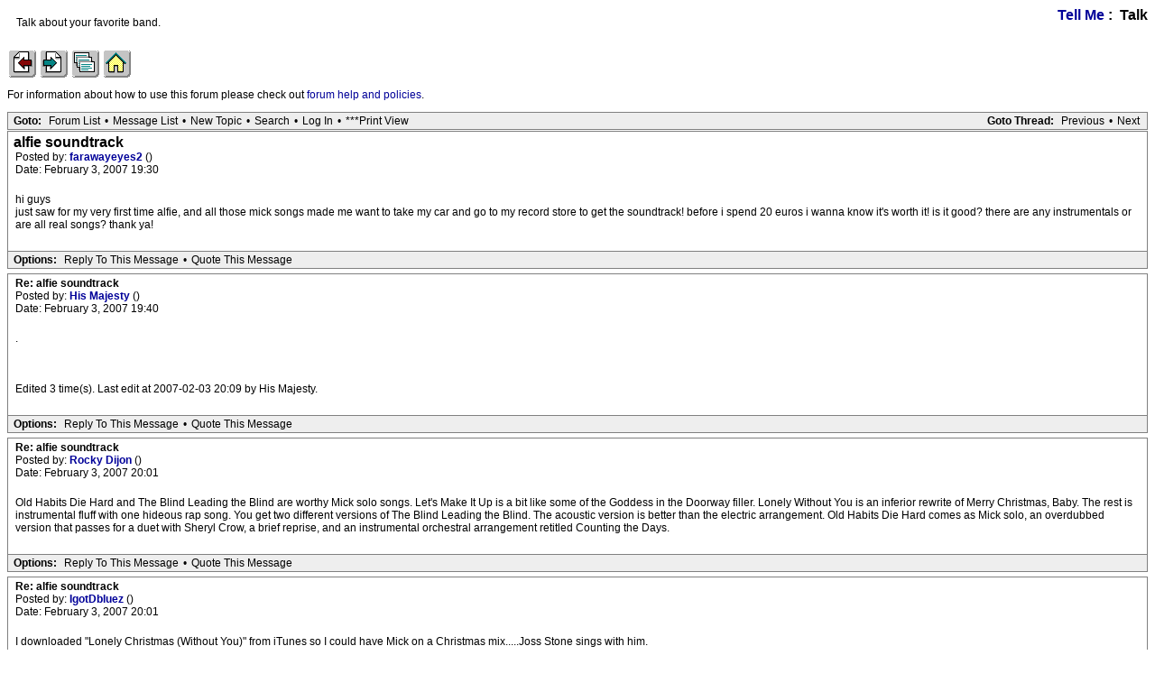

--- FILE ---
content_type: text/html; charset=utf-8
request_url: https://iorr.org/talk/read.php?1,640847
body_size: 3456
content:
<?xml version="1.0" encoding="utf-8"?><!DOCTYPE html PUBLIC "-//W3C//DTD XHTML 1.0 Transitional//EN" "DTD/xhtml1-transitional.dtd"><html lang="EN"><head><link rel="stylesheet" type="text/css" href="https://iorr.org/talk/css.php?1,css" media="screen" /><link rel="stylesheet" type="text/css" href="https://iorr.org/talk/css.php?1,css_print" media="print" /><script type="text/javascript" src="https://iorr.org/talk/javascript.php?1"></script><title>alfie soundtrack</title></head><body onload=""><script type="text/javascript">var utag_data = {
}</script><!-- Loading script asynchronously --><script type="text/javascript">(function(a,b,c,d){
a='//tags.tiqcdn.com/utag/arenadata/iorr/prod/utag.js';
b=document;c='script';d=b.createElement(c);d.src=a;d.type='text/java'+c;d.async=true;
a=b.getElementsByTagName(c)[0];a.parentNode.insertBefore(d,a);
})();</script><div align="center"><div class="PDDiv"><span class="PhorumTitleText PhorumLargeFont">
<a href="https://iorr.org/talk/list.php?1">Tell Me</a>&nbsp;:&nbsp;
Talk
</span><div class="PhorumFloatingText">Talk about your favorite band.&nbsp;</div><!-- IORR header start --><p><a href="/news.htm"><img src="../grappage.gif" width="32" height="32" border="0" alt="Previous page" /></a>
<a href="/news.htm"><img src="../granpage.gif" width="32" height="32" border="0" alt="Next page" /></a>
<a href="/talk/"><img src="../graindex.gif" width="32" height="32" border="0" alt="First page" /></a>
<a href="/"><img src="../grahome.gif" width="32" height="32" border="0" alt="IORR home" /></a></p><!-- IORR header finish -->
<!--div style="border:5px solid;padding:10px;font-size:14pt;color:red;font-weight:bold">The IORR forum will be taken down for maintenance at 22:10 (GMT) tonight. The time is now 08:20 (GMT)</div--><P>For information about how to use this forum please
check out <A HREF="/talk/help.htm">forum help and policies</A>.</P><div class="PhorumNavBlock" style="text-align: left;"><div style="float: right;"><span class="PhorumNavHeading">Goto Thread:</span>&nbsp;<a class="PhorumNavLink" href="https://iorr.org/talk/read.php?1,1170534495,newer">Previous</a>&bull;<a class="PhorumNavLink" href="https://iorr.org/talk/read.php?1,1170534495,older">Next</a></div><span class="PhorumNavHeading PhorumHeadingLeft">Goto:</span>&nbsp;<a class="PhorumNavLink" href="https://iorr.org/talk/index.php">Forum List</a>&bull;<a class="PhorumNavLink" href="https://iorr.org/talk/list.php?1">Message List</a>&bull;<a class="PhorumNavLink" href="https://iorr.org/talk/posting.php?1">New Topic</a>&bull;<a class="PhorumNavLink" href="https://iorr.org/talk/search.php?1">Search</a>&bull;<a class="PhorumNavLink" href="https://iorr.org/talk/login.php?1">Log In</a>&bull;<a class="PhorumNavLink" href="https://iorr.org/talk/read.php?1,640847,printview,page=1" target="_blank">***Print View</a></div><div class="PhorumReadMessageBlock"><div class="PhorumStdBlock"><div class="PhorumReadBodySubject">alfie soundtrack <span class="PhorumNewFlag"></span></div><div class="PhorumReadBodyHead">Posted by:
<strong>
<a href="https://iorr.org/talk/profile.php?1,6139">
farawayeyes2
</a>
</strong> ()</div><div class="PhorumReadBodyHead">Date: February 3, 2007 19:30</div><br /><div class="PhorumReadBodyText">hi guys<br />just saw for my very first time alfie, and all those mick songs made me want to take my car and go to my record store to get the soundtrack! before i spend 20 euros i wanna know it&#039;s worth it! is it good? there are any instrumentals or are all real songs? thank ya!</div><br /></div><div class="PhorumReadNavBlock" style="text-align: left;"><span class="PhorumNavHeading PhorumHeadingLeft">Options:</span>&nbsp;<a class="PhorumNavLink" href="https://iorr.org/talk/read.php?1,640847,640847#REPLY" rel="nofollow">Reply To This Message</a>&bull;<a class="PhorumNavLink" href="https://iorr.org/talk/read.php?1,640847,640847,quote=1#REPLY" rel="nofollow">Quote This Message</a></div></div><a name="msg-640853"></a><div class="PhorumReadMessageBlock"><div class="PhorumStdBlock"><div class="PhorumReadBodyHead"><strong>Re: alfie soundtrack</strong> <span class="PhorumNewFlag"></span></div><div class="PhorumReadBodyHead">Posted by:
<strong>
<a href="https://iorr.org/talk/profile.php?1,8309">
His Majesty
</a>
</strong> ()</div><div class="PhorumReadBodyHead">Date: February 3, 2007 19:40</div><br /><div class="PhorumReadBodyText">.<br /><br /><br /><br />Edited 3 time(s). Last edit at 2007-02-03 20:09 by His Majesty.</div><br /></div><div class="PhorumReadNavBlock" style="text-align: left;"><span class="PhorumNavHeading PhorumHeadingLeft">Options:</span>&nbsp;<a class="PhorumNavLink" href="https://iorr.org/talk/read.php?1,640847,640853#REPLY" rel="nofollow">Reply To This Message</a>&bull;<a class="PhorumNavLink" href="https://iorr.org/talk/read.php?1,640847,640853,quote=1#REPLY" rel="nofollow">Quote This Message</a></div></div><a name="msg-640867"></a><div class="PhorumReadMessageBlock"><div class="PhorumStdBlock"><div class="PhorumReadBodyHead"><strong>Re: alfie soundtrack</strong> <span class="PhorumNewFlag"></span></div><div class="PhorumReadBodyHead">Posted by:
<strong>
<a href="https://iorr.org/talk/profile.php?1,4051">
Rocky Dijon
</a>
</strong> ()</div><div class="PhorumReadBodyHead">Date: February 3, 2007 20:01</div><br /><div class="PhorumReadBodyText">Old Habits Die Hard and The Blind Leading the Blind are worthy Mick solo songs. Let&#039;s Make It Up is a bit like some of the Goddess in the Doorway filler. Lonely Without You is an inferior rewrite of Merry Christmas, Baby. The rest is instrumental fluff with one hideous rap song. You get two different versions of The Blind Leading the Blind. The acoustic version is better than the electric arrangement. Old Habits Die Hard comes as Mick solo, an overdubbed version that passes for a duet with Sheryl Crow, a brief reprise, and an instrumental orchestral arrangement retitled Counting the Days.</div><br /></div><div class="PhorumReadNavBlock" style="text-align: left;"><span class="PhorumNavHeading PhorumHeadingLeft">Options:</span>&nbsp;<a class="PhorumNavLink" href="https://iorr.org/talk/read.php?1,640847,640867#REPLY" rel="nofollow">Reply To This Message</a>&bull;<a class="PhorumNavLink" href="https://iorr.org/talk/read.php?1,640847,640867,quote=1#REPLY" rel="nofollow">Quote This Message</a></div></div><a name="msg-640868"></a><div class="PhorumReadMessageBlock"><div class="PhorumStdBlock"><div class="PhorumReadBodyHead"><strong>Re: alfie soundtrack</strong> <span class="PhorumNewFlag"></span></div><div class="PhorumReadBodyHead">Posted by:
<strong>
<a href="https://iorr.org/talk/profile.php?1,6977">
IgotDbluez
</a>
</strong> ()</div><div class="PhorumReadBodyHead">Date: February 3, 2007 20:01</div><br /><div class="PhorumReadBodyText">I downloaded &quot;Lonely Christmas (Without You)&quot; from iTunes so I could have Mick on a Christmas mix.....Joss Stone sings with him.<br /><br />Don&#039;t know about the rest of the album though - maybe listen to some sneak peaks at amazon.com?<br /><br /><br /><br />Edited 1 time(s). Last edit at 2007-02-03 20:01 by IgotDbluez.</div><br /></div><div class="PhorumReadNavBlock" style="text-align: left;"><span class="PhorumNavHeading PhorumHeadingLeft">Options:</span>&nbsp;<a class="PhorumNavLink" href="https://iorr.org/talk/read.php?1,640847,640868#REPLY" rel="nofollow">Reply To This Message</a>&bull;<a class="PhorumNavLink" href="https://iorr.org/talk/read.php?1,640847,640868,quote=1#REPLY" rel="nofollow">Quote This Message</a></div></div><a name="msg-640870"></a><div class="PhorumReadMessageBlock"><div class="PhorumStdBlock"><div class="PhorumReadBodyHead"><strong>Re: alfie soundtrack</strong> <span class="PhorumNewFlag"></span></div><div class="PhorumReadBodyHead">Posted by:
<strong>
<a href="https://iorr.org/talk/profile.php?1,4018">
kait
</a>
</strong> ()</div><div class="PhorumReadBodyHead">Date: February 3, 2007 20:08</div><br /><div class="PhorumReadBodyText">if you have the chance to get it cheaper - take it!<br />20 euro is a little bit expensive, imo</div><br /></div><div class="PhorumReadNavBlock" style="text-align: left;"><span class="PhorumNavHeading PhorumHeadingLeft">Options:</span>&nbsp;<a class="PhorumNavLink" href="https://iorr.org/talk/read.php?1,640847,640870#REPLY" rel="nofollow">Reply To This Message</a>&bull;<a class="PhorumNavLink" href="https://iorr.org/talk/read.php?1,640847,640870,quote=1#REPLY" rel="nofollow">Quote This Message</a></div></div><a name="msg-640873"></a><div class="PhorumReadMessageBlock"><div class="PhorumStdBlock"><div class="PhorumReadBodyHead"><strong>Re: alfie soundtrack</strong> <span class="PhorumNewFlag"></span></div><div class="PhorumReadBodyHead">Posted by:
<strong>
<a href="https://iorr.org/talk/profile.php?1,2578">
Stoneswolf
</a>
</strong> ()</div><div class="PhorumReadBodyHead">Date: February 3, 2007 20:17</div><br /><div class="PhorumReadBodyText">the US version has Mick + Sheryl Crow on OHDH as bonustrack</div><br /></div><div class="PhorumReadNavBlock" style="text-align: left;"><span class="PhorumNavHeading PhorumHeadingLeft">Options:</span>&nbsp;<a class="PhorumNavLink" href="https://iorr.org/talk/read.php?1,640847,640873#REPLY" rel="nofollow">Reply To This Message</a>&bull;<a class="PhorumNavLink" href="https://iorr.org/talk/read.php?1,640847,640873,quote=1#REPLY" rel="nofollow">Quote This Message</a></div></div><a name="msg-640886"></a><div class="PhorumReadMessageBlock"><div class="PhorumStdBlock"><div class="PhorumReadBodyHead"><strong>Re: alfie soundtrack</strong> <span class="PhorumNewFlag"></span></div><div class="PhorumReadBodyHead">Posted by:
<strong>
<a href="https://iorr.org/talk/profile.php?1,7149">
Monkeylad
</a>
</strong> ()</div><div class="PhorumReadBodyHead">Date: February 3, 2007 20:50</div><br /><div class="PhorumReadBodyText">I enjoy this soundtrack. Never saw the film so I have no idea how the songs are used in it.<br /><br />In case some folks have forgotten, or never knew it to begin with, Mick &amp; Dave Stewart won a Golden Globe for their song, Old Habits Die Hard. The song didn&#039;t even make it to the nomination circle for the Oscars. Kind of like what Prince experienced this year, winning for the song he wrote for Happy Feet, and then getting shut out of the Oscar nominations.</div><br /></div><div class="PhorumReadNavBlock" style="text-align: left;"><span class="PhorumNavHeading PhorumHeadingLeft">Options:</span>&nbsp;<a class="PhorumNavLink" href="https://iorr.org/talk/read.php?1,640847,640886#REPLY" rel="nofollow">Reply To This Message</a>&bull;<a class="PhorumNavLink" href="https://iorr.org/talk/read.php?1,640847,640886,quote=1#REPLY" rel="nofollow">Quote This Message</a></div></div><a name="msg-640888"></a><div class="PhorumReadMessageBlock"><div class="PhorumStdBlock"><div class="PhorumReadBodyHead"><strong>Re: alfie soundtrack</strong> <span class="PhorumNewFlag"></span></div><div class="PhorumReadBodyHead">Posted by:
<strong>
<a href="https://iorr.org/talk/profile.php?1,8216">
button_your_lip
</a>
</strong> ()</div><div class="PhorumReadBodyHead">Date: February 3, 2007 20:53</div><br /><div class="PhorumReadBodyText">Monkey__heres a clip<br /><br /><br/><embed src="https://www.youtube.com/v/0TorxTrFdk0" type="application/x-shockwave-flash" width="425" height="350"></embed><br/></div><br /></div><div class="PhorumReadNavBlock" style="text-align: left;"><span class="PhorumNavHeading PhorumHeadingLeft">Options:</span>&nbsp;<a class="PhorumNavLink" href="https://iorr.org/talk/read.php?1,640847,640888#REPLY" rel="nofollow">Reply To This Message</a>&bull;<a class="PhorumNavLink" href="https://iorr.org/talk/read.php?1,640847,640888,quote=1#REPLY" rel="nofollow">Quote This Message</a></div></div><a name="msg-640919"></a><div class="PhorumReadMessageBlock"><div class="PhorumStdBlock"><div class="PhorumReadBodyHead"><strong>Re: alfie soundtrack</strong> <span class="PhorumNewFlag"></span></div><div class="PhorumReadBodyHead">Posted by:
<strong>
<a href="https://iorr.org/talk/profile.php?1,6139">
farawayeyes2
</a>
</strong> ()</div><div class="PhorumReadBodyHead">Date: February 3, 2007 21:37</div><br /><div class="PhorumReadBodyText">thank ya guyz. i&#039;ll try to get it cheaper..monkeylad take a look at that movie, it&#039;s not band at all, and sienna miller is on it, she&#039;s so hot!</div><br /></div><div class="PhorumReadNavBlock" style="text-align: left;"><span class="PhorumNavHeading PhorumHeadingLeft">Options:</span>&nbsp;<a class="PhorumNavLink" href="https://iorr.org/talk/read.php?1,640847,640919#REPLY" rel="nofollow">Reply To This Message</a>&bull;<a class="PhorumNavLink" href="https://iorr.org/talk/read.php?1,640847,640919,quote=1#REPLY" rel="nofollow">Quote This Message</a></div></div><a name="msg-640923"></a><div class="PhorumReadMessageBlock"><div class="PhorumStdBlock"><div class="PhorumReadBodyHead"><strong>Re: alfie soundtrack</strong> <span class="PhorumNewFlag"></span></div><div class="PhorumReadBodyHead">Posted by:
<strong>
<a href="https://iorr.org/talk/profile.php?1,7149">
Monkeylad
</a>
</strong> ()</div><div class="PhorumReadBodyHead">Date: February 3, 2007 21:42</div><br /><div class="PhorumReadBodyText">Thanks for the tip, Faraway. Jude Law is more my type.</div><br /></div><div class="PhorumReadNavBlock" style="text-align: left;"><span class="PhorumNavHeading PhorumHeadingLeft">Options:</span>&nbsp;<a class="PhorumNavLink" href="https://iorr.org/talk/read.php?1,640847,640923#REPLY" rel="nofollow">Reply To This Message</a>&bull;<a class="PhorumNavLink" href="https://iorr.org/talk/read.php?1,640847,640923,quote=1#REPLY" rel="nofollow">Quote This Message</a></div></div><a name="msg-640942"></a><div class="PhorumReadMessageBlock"><div class="PhorumStdBlock"><div class="PhorumReadBodyHead"><strong>Re: alfie soundtrack</strong> <span class="PhorumNewFlag"></span></div><div class="PhorumReadBodyHead">Posted by:
<strong>
<a href="https://iorr.org/talk/profile.php?1,6935">
Raoul Duke
</a>
</strong> ()</div><div class="PhorumReadBodyHead">Date: February 3, 2007 22:11</div><br /><div class="PhorumReadBodyText">I bought it, but hardly ever listen to any of it except for Old Habits Die Hard and the live studio version of Blind Leading the Blind. I am not regretting I bought it, but I would suggest downloading the two songs from iTunes as a more economically sound choice (if they&#039;re available, that is).</div><br /></div><div class="PhorumReadNavBlock" style="text-align: left;"><span class="PhorumNavHeading PhorumHeadingLeft">Options:</span>&nbsp;<a class="PhorumNavLink" href="https://iorr.org/talk/read.php?1,640847,640942#REPLY" rel="nofollow">Reply To This Message</a>&bull;<a class="PhorumNavLink" href="https://iorr.org/talk/read.php?1,640847,640942,quote=1#REPLY" rel="nofollow">Quote This Message</a></div></div><a name="msg-640956"></a><div class="PhorumReadMessageBlock"><div class="PhorumStdBlock"><div class="PhorumReadBodyHead"><strong>Re: alfie soundtrack</strong> <span class="PhorumNewFlag"></span></div><div class="PhorumReadBodyHead">Posted by:
<strong>
<a href="https://iorr.org/talk/profile.php?1,245">
Elmo Lewis
</a>
</strong> ()</div><div class="PhorumReadBodyHead">Date: February 3, 2007 22:28</div><br /><div class="PhorumReadBodyText">The Christmas song with JOss Stone is also available in a Victoria&#039;s Secret set.</div><br /></div><div class="PhorumReadNavBlock" style="text-align: left;"><span class="PhorumNavHeading PhorumHeadingLeft">Options:</span>&nbsp;<a class="PhorumNavLink" href="https://iorr.org/talk/read.php?1,640847,640956#REPLY" rel="nofollow">Reply To This Message</a>&bull;<a class="PhorumNavLink" href="https://iorr.org/talk/read.php?1,640847,640956,quote=1#REPLY" rel="nofollow">Quote This Message</a></div></div><br /><br /><a name="REPLY"></a><div align="center"><div class="PhorumNavBlock PhorumNarrowBlock" style="text-align: left;"><span class="PhorumNavHeading">Goto:</span>&nbsp;<a class="PhorumNavLink" href="https://iorr.org/talk/index.php">Forum List</a>&bull;<a class="PhorumNavLink" href="https://iorr.org/talk/list.php?1">Message List</a>&bull;<a class="PhorumNavLink" href="https://iorr.org/talk/search.php?1">Search</a>&bull;<a class="PhorumNavLink" href="https://iorr.org/talk/login.php?1">Log In</a></div><div class="PhorumStdBlock PhorumNarrowBlock"><div class="PhorumFloatingText">Sorry, only registered users may post in this forum.</div><div class="PhorumFloatingText"><a href="https://iorr.org/talk/login.php?1">Click here to login</a></div></div></div><div class="generic mod_onlineusers"><h1>Online Users</h1><div class="onlineusers_users"><a href="https://iorr.org/talk/profile.php?1,21421">Andrea82</a> , <a href="https://iorr.org/talk/profile.php?1,4117">DandelionPowderman</a> , <a href="https://iorr.org/talk/profile.php?1,9702">dede_894</a> , <a href="https://iorr.org/talk/profile.php?1,9837">hockenheim95</a> , <a href="https://iorr.org/talk/profile.php?1,21679">selgas</a> , <a href="https://iorr.org/talk/profile.php?1,4998">stargroover</a> , <a href="https://iorr.org/talk/profile.php?1,2578">Stoneswolf</a> , <a href="https://iorr.org/talk/profile.php?1,30498">UGK56</a> , <a href="https://iorr.org/talk/profile.php?1,3906">ziggenpuss</a> , <a href="https://iorr.org/talk/profile.php?1,23290">zubbid</a></div><div class="onlineusers_guests">Guests:
677</div><div class="onlineusers_records"><div class="onlineusers_record">Record Number of Users:
206
on June 1, 2022 23:50</div><div class="onlineusers_record">Record Number of Guests:
9627
on January 2, 2024 23:10</div></div></div></div></div><!-- IORR footer start --><p><a href="/news.htm"><img src="../grappage.gif" width="32" height="32" border="0" alt="Previous page" /></a>
<a href="/news.htm"><img src="../granpage.gif" width="32" height="32" border="0" alt="Next page" /></a>
<a href="/talk/"><img src="../graindex.gif" width="32" height="32" border="0" alt="First page" /></a>
<a href="/"><img src="../grahome.gif" width="32" height="32" border="0" alt="IORR home" /></a></p><!-- IORR footer finish --><script defer src="https://static.cloudflareinsights.com/beacon.min.js/vcd15cbe7772f49c399c6a5babf22c1241717689176015" integrity="sha512-ZpsOmlRQV6y907TI0dKBHq9Md29nnaEIPlkf84rnaERnq6zvWvPUqr2ft8M1aS28oN72PdrCzSjY4U6VaAw1EQ==" data-cf-beacon='{"version":"2024.11.0","token":"442416a01015491da628eed4478b0edd","r":1,"server_timing":{"name":{"cfCacheStatus":true,"cfEdge":true,"cfExtPri":true,"cfL4":true,"cfOrigin":true,"cfSpeedBrain":true},"location_startswith":null}}' crossorigin="anonymous"></script>
</body></html>